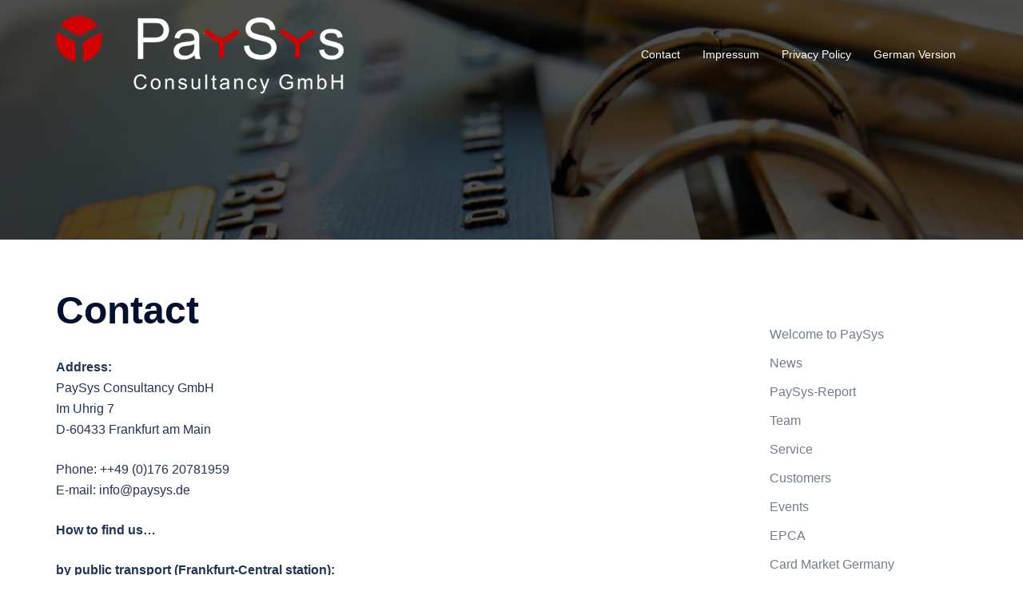

--- FILE ---
content_type: text/css
request_url: https://paysys.de/en/wp-content/themes/paysys-01/style.css?ver=20221019
body_size: -17
content:
/*
Theme Name: PaySys-01
Description: Childtheme from Sydney
Author: Fred Schomber
Author URI: http://
Template: sydney
Version: 1.0
Tags:
*/